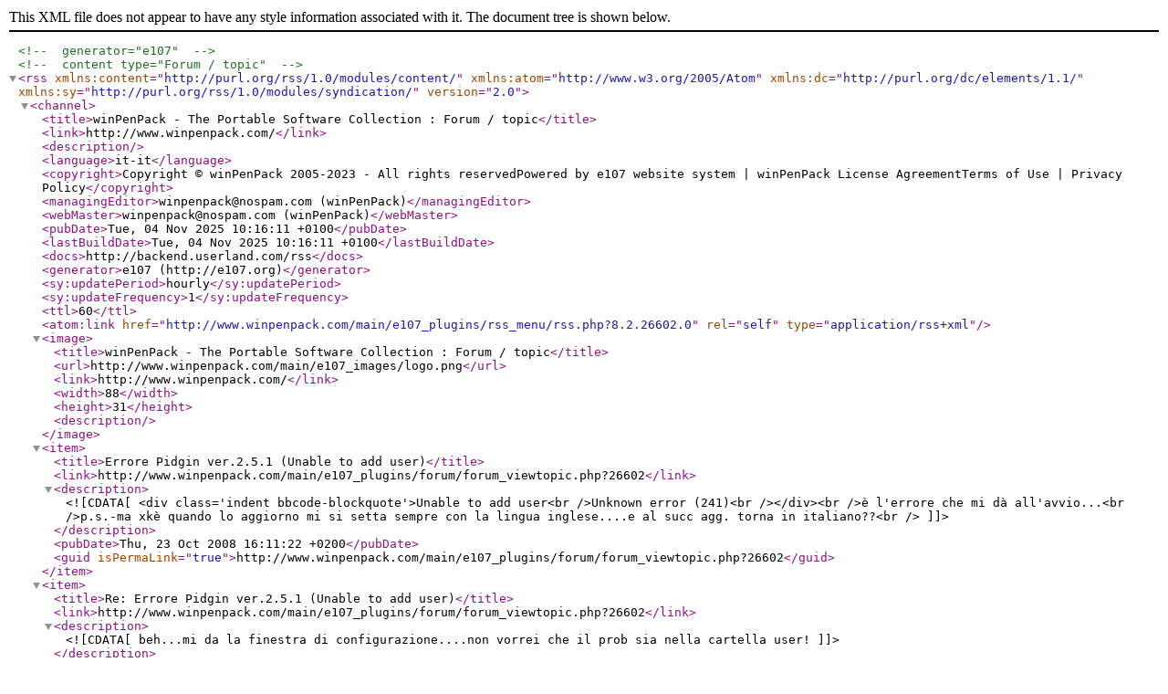

--- FILE ---
content_type: application/xml
request_url: http://www.winpenpack.com/main/e107_plugins/rss_menu/rss.php?8.2.26602.0
body_size: 2122
content:
<?xml version="1.0" encoding="utf-8"?>
				<!-- generator="e107" -->
				<!-- content type="Forum / topic" -->
				<rss  version="2.0" 
					xmlns:content="http://purl.org/rss/1.0/modules/content/" 
					xmlns:atom="http://www.w3.org/2005/Atom"
					xmlns:dc="http://purl.org/dc/elements/1.1/"
					xmlns:sy="http://purl.org/rss/1.0/modules/syndication/"

				>
				<channel>
				<title>winPenPack - The Portable Software Collection : Forum / topic</title>
				<link>http://www.winpenpack.com/</link>
				<description></description>

<language>it-it</language>
				<copyright>Copyright © winPenPack 2005-2023 - All rights reservedPowered by e107 website system | winPenPack License AgreementTerms of Use | Privacy Policy</copyright>
				<managingEditor>winpenpack@nospam.com (winPenPack)</managingEditor>
				<webMaster>winpenpack@nospam.com (winPenPack)</webMaster>
				<pubDate>Tue, 04 Nov 2025 10:16:11 +0100</pubDate>
				<lastBuildDate>Tue, 04 Nov 2025 10:16:11 +0100</lastBuildDate>
				<docs>http://backend.userland.com/rss</docs>
				<generator>e107 (http://e107.org)</generator>
				<sy:updatePeriod>hourly</sy:updatePeriod>
				<sy:updateFrequency>1</sy:updateFrequency>

				<ttl>60</ttl>
<atom:link href="http://www.winpenpack.com/main/e107_plugins/rss_menu/rss.php?8.2.26602.0" rel="self" type="application/rss+xml" />

					<image>
					<title>winPenPack - The Portable Software Collection : Forum / topic</title>
					<url>http://www.winpenpack.com/main/e107_images/logo.png</url>
					<link>http://www.winpenpack.com/</link>
					<width>88</width>
					<height>31</height>
					<description></description>
					</image>
<item>
<title>Errore Pidgin ver.2.5.1 (Unable to add user)</title>
<link>http://www.winpenpack.com/main/e107_plugins/forum/forum_viewtopic.php?26602</link>
<description><![CDATA[<div class='indent bbcode-blockquote'>Unable to add user<br />Unknown error (241)<br /></div><br />è l'errore che mi dà all'avvio...<br />p.s.-ma xkè quando lo aggiorno mi si setta sempre con la lingua inglese....e al succ agg. torna in italiano??<br />]]></description>
<pubDate>Thu, 23 Oct 2008 16:11:22 +0200</pubDate>
<guid isPermaLink="true">http://www.winpenpack.com/main/e107_plugins/forum/forum_viewtopic.php?26602</guid>
</item>

<item>
<title>Re: Errore Pidgin ver.2.5.1 (Unable to add user)</title>
<link>http://www.winpenpack.com/main/e107_plugins/forum/forum_viewtopic.php?26602</link>
<description><![CDATA[beh...mi da la finestra di configurazione....non vorrei che il prob sia nella cartella user!]]></description>
<dc:creator>sparisci</dc:creator>
<pubDate>Sat, 25 Oct 2008 18:14:34 +0200</pubDate>
<guid isPermaLink="true">http://www.winpenpack.com/main/e107_plugins/forum/forum_viewtopic.php?26602</guid>
</item>

<item>
<title>Re: Errore Pidgin ver.2.5.1 (Unable to add user)</title>
<link>http://www.winpenpack.com/main/e107_plugins/forum/forum_viewtopic.php?26602</link>
<description><![CDATA[Potresti fornire qualche dettaglio in più?<br />Quando si è verificato, se su pendrive o su hd, se il programma era attivo durante l'aggiornamento, come è stato fatto l'aggiornamento, e quanti più dettagli possibile.]]></description>
<dc:creator>Danix</dc:creator>
<pubDate>Thu, 23 Oct 2008 20:42:21 +0200</pubDate>
<guid isPermaLink="true">http://www.winpenpack.com/main/e107_plugins/forum/forum_viewtopic.php?26602</guid>
</item>

<item>
<title>Re: Errore Pidgin ver.2.5.1 (Unable to add user)</title>
<link>http://www.winpenpack.com/main/e107_plugins/forum/forum_viewtopic.php?26602</link>
<description><![CDATA[ocappa!<br /><div class='indent bbcode-blockquote'>Quando si è verificato,</div>All'avvio di Pidgin.<br /><div class='indent bbcode-blockquote'>se su pendrive o su hd,</div>pen drive.<br /><div class='indent bbcode-blockquote'>se il programma era attivo durante l'aggiornamento, come è stato fatto l'aggiornamento,</div>da quando ho aggiornato pidgin che tra l'altro si è settato in inglese e non riesco a riportarlo in italiano.]]></description>
<dc:creator>sparisci</dc:creator>
<pubDate>Fri, 24 Oct 2008 09:51:27 +0200</pubDate>
<guid isPermaLink="true">http://www.winpenpack.com/main/e107_plugins/forum/forum_viewtopic.php?26602</guid>
</item>

<item>
<title>Re: Errore Pidgin ver.2.5.1 (Unable to add user)</title>
<link>http://www.winpenpack.com/main/e107_plugins/forum/forum_viewtopic.php?26602</link>
<description><![CDATA[Forse dovresti prima riprovare una nuova installazione di X-Pidgin nel winPenPack: cancella tutte le cartelle (di pidgin) tranne &#092;User&#092;Pidgin e reinstallalo tramite l'opzione "Installa X-Software..".<br /><br />Domanda stupida: hai sufficiente spazio su pendrive?]]></description>
<dc:creator>Danix</dc:creator>
<pubDate>Sat, 25 Oct 2008 01:01:51 +0200</pubDate>
<guid isPermaLink="true">http://www.winpenpack.com/main/e107_plugins/forum/forum_viewtopic.php?26602</guid>
</item>

<item>
<title>Re: Errore Pidgin ver.2.5.1 (Unable to add user)</title>
<link>http://www.winpenpack.com/main/e107_plugins/forum/forum_viewtopic.php?26602</link>
<description><![CDATA[fatto:<br />purtroppo il problema sussiste!<br />così come quello della lingua!]]></description>
<dc:creator>sparisci</dc:creator>
<pubDate>Sat, 25 Oct 2008 16:53:07 +0200</pubDate>
<guid isPermaLink="true">http://www.winpenpack.com/main/e107_plugins/forum/forum_viewtopic.php?26602</guid>
</item>

<item>
<title>Re: Errore Pidgin ver.2.5.1 (Unable to add user)</title>
<link>http://www.winpenpack.com/main/e107_plugins/forum/forum_viewtopic.php?26602</link>
<description><![CDATA[Scusa, se scarichi X-Pidgin, decomprimi lo zip sul desktop ed esegui X-Pidgin.exe che succede?]]></description>
<dc:creator>Danix</dc:creator>
<pubDate>Sat, 25 Oct 2008 17:00:33 +0200</pubDate>
<guid isPermaLink="true">http://www.winpenpack.com/main/e107_plugins/forum/forum_viewtopic.php?26602</guid>
</item>

<item>
<title>Re: Errore Pidgin ver.2.5.1 (Unable to add user)</title>
<link>http://www.winpenpack.com/main/e107_plugins/forum/forum_viewtopic.php?26602</link>
<description><![CDATA[<div class='indent'><em>sparisci ha scritto</em> ...<br /><br />beh...mi da la finestra di configurazione....non vorrei che il prob sia nella cartella user!<br /></div><br />Prova a copiare la cartella User&#092;Pidgin che hai nel tuo pendrive, all'interno della nuova installazione appena effettuata sul desktop, e avremo una risposta <img src='http://www.winpenpack.com/main/e107_images/emotes/wpp/wink.png' alt='' style='vertical-align:middle; border:0' />]]></description>
<dc:creator>Danix</dc:creator>
<pubDate>Sat, 25 Oct 2008 18:45:03 +0200</pubDate>
<guid isPermaLink="true">http://www.winpenpack.com/main/e107_plugins/forum/forum_viewtopic.php?26602</guid>
</item>

<item>
<title>Re: Errore Pidgin ver.2.5.1 (Unable to add user)</title>
<link>http://www.winpenpack.com/main/e107_plugins/forum/forum_viewtopic.php?26602</link>
<description><![CDATA[mi riprometto di riprendere la discussione appena effettuato l'ultimo aggiornamento....2.5.4<br />il prob della lingua si è risolto (non chiedetemi come....credo quando ho reinstallato il tutto..)<br />ma quello dell'errore sussiste!]]></description>
<dc:creator>sparisci</dc:creator>
<pubDate>Tue, 20 Jan 2009 16:27:31 +0100</pubDate>
<guid isPermaLink="true">http://www.winpenpack.com/main/e107_plugins/forum/forum_viewtopic.php?26602</guid>
</item>

<item>
<title>Re: Errore Pidgin ver.2.5.1 (Unable to add user)</title>
<link>http://www.winpenpack.com/main/e107_plugins/forum/forum_viewtopic.php?26602</link>
<description><![CDATA[Vi riporto la descrizione dell'errore in italiano....(tante volte vi possa essere di maggior aiuto):<br />"<strong class='bbcode bold'>Impossibile aggiungere l'utente</strong> <br /> Errore sconosciuto (241)!]]></description>
<dc:creator>sparisci</dc:creator>
<pubDate>Wed, 21 Jan 2009 09:36:58 +0100</pubDate>
<guid isPermaLink="true">http://www.winpenpack.com/main/e107_plugins/forum/forum_viewtopic.php?26602</guid>
</item>


				</channel>
				</rss>